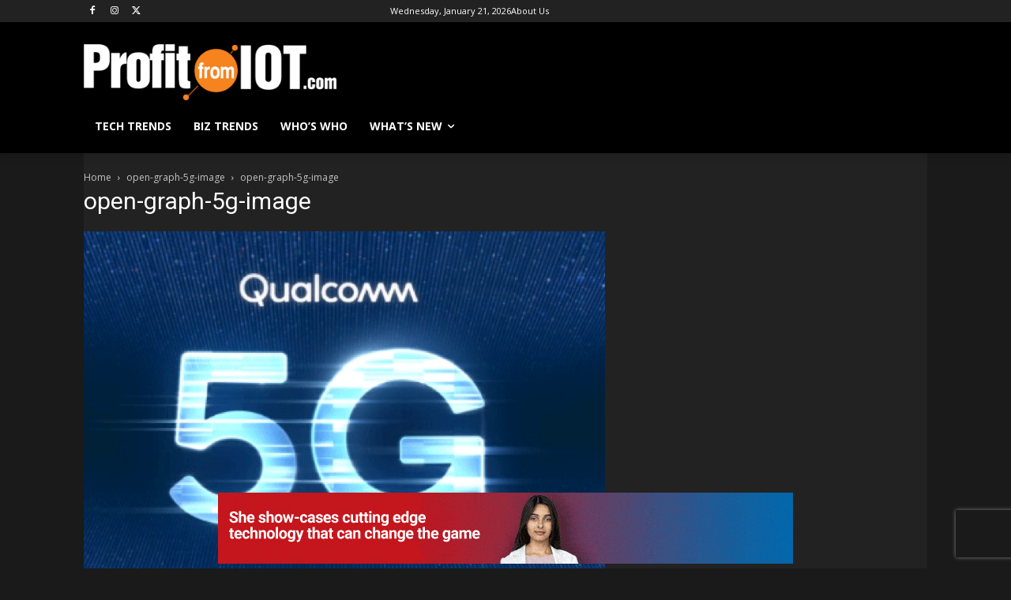

--- FILE ---
content_type: text/html; charset=utf-8
request_url: https://www.google.com/recaptcha/api2/aframe
body_size: 269
content:
<!DOCTYPE HTML><html><head><meta http-equiv="content-type" content="text/html; charset=UTF-8"></head><body><script nonce="WuqM0_DJvoIKNZw4Vs9Q-A">/** Anti-fraud and anti-abuse applications only. See google.com/recaptcha */ try{var clients={'sodar':'https://pagead2.googlesyndication.com/pagead/sodar?'};window.addEventListener("message",function(a){try{if(a.source===window.parent){var b=JSON.parse(a.data);var c=clients[b['id']];if(c){var d=document.createElement('img');d.src=c+b['params']+'&rc='+(localStorage.getItem("rc::a")?sessionStorage.getItem("rc::b"):"");window.document.body.appendChild(d);sessionStorage.setItem("rc::e",parseInt(sessionStorage.getItem("rc::e")||0)+1);localStorage.setItem("rc::h",'1768984702722');}}}catch(b){}});window.parent.postMessage("_grecaptcha_ready", "*");}catch(b){}</script></body></html>